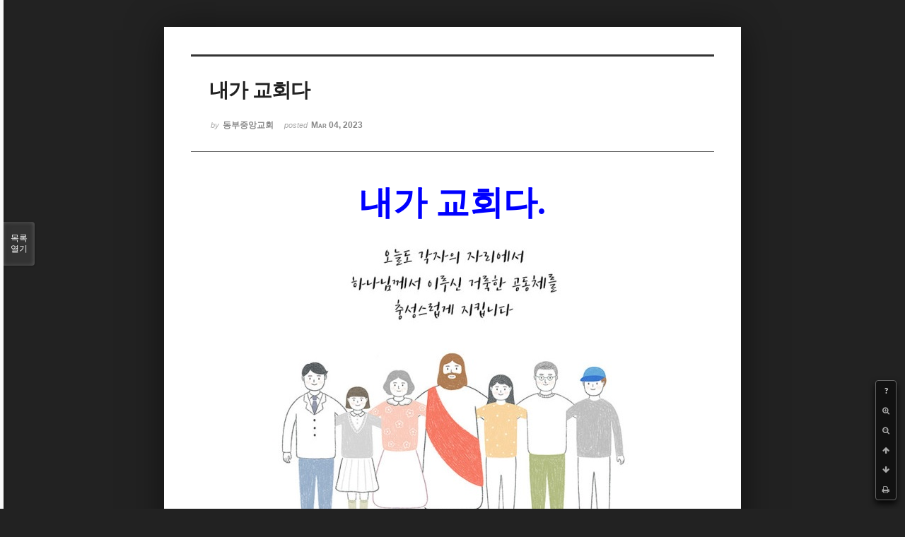

--- FILE ---
content_type: text/html; charset=UTF-8
request_url: http://dbbaptist.dothome.co.kr/xe/index.php?mid=column&listStyle=viewer&sort_index=regdate&order_type=desc&document_srl=70224&page=6
body_size: 5899
content:
<!DOCTYPE html>
<html lang="ko">
<head>
<!-- META -->
<meta charset="utf-8">
<meta name="Generator" content="XpressEngine">
<meta http-equiv="X-UA-Compatible" content="IE=edge">
<!-- TITLE -->
<title>동부중앙침례교회</title>
<!-- CSS -->
<link rel="stylesheet" href="/xe/common/css/xe.min.css?20190923214246" />
<link rel="stylesheet" href="/xe/common/js/plugins/ui/jquery-ui.min.css?20190923214246" />
<link rel="stylesheet" href="https://maxcdn.bootstrapcdn.com/font-awesome/4.2.0/css/font-awesome.min.css" />
<link rel="stylesheet" href="/xe/modules/board/skins/sketchbook5/css/board.css?20171201022418" />
<!--[if lt IE 9]><link rel="stylesheet" href="/xe/modules/board/skins/sketchbook5/css/ie8.css?20171201022418" />
<![endif]--><link rel="stylesheet" href="/xe/modules/board/skins/sketchbook5/css/print.css?20171201022418" media="print" />
<link rel="stylesheet" href="/xe/modules/board/skins/sketchbook5/css/jquery.mCustomScrollbar.css?20171201022418" />
<link rel="stylesheet" href="/xe/modules/editor/styles/ckeditor_light/style.css?20190923214246" />
<!-- JS -->
<script>
var current_url = "http://dbbaptist.dothome.co.kr/xe/?mid=column&listStyle=viewer&sort_index=regdate&order_type=desc&document_srl=70224&page=6";
var request_uri = "http://dbbaptist.dothome.co.kr/xe/";
var current_mid = "column";
var waiting_message = "서버에 요청 중입니다. 잠시만 기다려주세요.";
var ssl_actions = new Array();
var default_url = "http://dbbaptist.dothome.co.kr/xe/";
</script>
<!--[if lt IE 9]><script src="/xe/common/js/jquery-1.x.min.js?20190923214246"></script>
<![endif]--><!--[if gte IE 9]><!--><script src="/xe/common/js/jquery.min.js?20190923214246"></script>
<!--<![endif]--><script src="/xe/common/js/x.min.js?20190923214246"></script>
<script src="/xe/common/js/xe.min.js?20190923214246"></script>
<script src="/xe/modules/board/tpl/js/board.min.js?20190923214246"></script>
<!-- RSS -->
<!-- ICON -->


<meta name="viewport" content="width=device-width, initial-scale=1, minimum-scale=1, maximum-scale=1, user-scalable=yes, target-densitydpi=medium-dpi" />
<link rel="canonical" href="http://dbbaptist.dothome.co.kr/xe/index.php?mid=column&amp;document_srl=70224" />
<meta name="description" content="내가 교회다. 제가 가정교회를 시작한 이유 중의 하나는 모든 성도가 그리스도의 지체가 되도록 하기 위함이었습니다. 신약 성경을 보면 교회는 그리스도의 몸이라고 하고(고전 12장) 성도들은 그 몸의 지체라고 하였습니다. 사도 바울은 쓸모없는 지체는 하나도 없다고 힘주어 말하고 있습니다. 그런데 일반 교회에 가보면 극히 소수의 사람들만이 그리스도의 지체 노릇을 하고 있습니다. 평신도가 활성화..." />
<meta property="og:locale" content="ko_KR" />
<meta property="og:type" content="article" />
<meta property="og:url" content="http://dbbaptist.dothome.co.kr/xe/index.php?mid=column&amp;document_srl=70224" />
<meta property="og:title" content="칼럼 - 내가 교회다" />
<meta property="og:description" content="내가 교회다. 제가 가정교회를 시작한 이유 중의 하나는 모든 성도가 그리스도의 지체가 되도록 하기 위함이었습니다. 신약 성경을 보면 교회는 그리스도의 몸이라고 하고(고전 12장) 성도들은 그 몸의 지체라고 하였습니다. 사도 바울은 쓸모없는 지체는 하나도 없다고 힘주어 말하고 있습니다. 그런데 일반 교회에 가보면 극히 소수의 사람들만이 그리스도의 지체 노릇을 하고 있습니다. 평신도가 활성화..." />
<meta property="article:published_time" content="2023-03-04T20:11:35+09:00" />
<meta property="article:modified_time" content="2023-03-04T20:26:31+09:00" />
<meta property="og:image" content="http://dbbaptist.dothome.co.kr/xe/./files/attach/images/149/224/070/b3a6f25f524bdca8690e049a87a092c1.jpg" />
<meta property="og:image:width" content="511" />
<meta property="og:image:height" content="458" />
<script type="text/javascript">if (!(location.host=='dbbaptist.dothome.co.kr')){window.location='http://dbbaptist.dothome.co.kr'+location.pathname+location.search}</script>
<style data-id="bdCss">
.bd em,.bd .color{color:#333333;}
.bd .shadow{text-shadow:1px 1px 1px ;}
.bd .bolder{color:#333333;text-shadow:2px 2px 4px ;}
.bd .bg_color{background-color:#333333;}
.bd .bg_f_color{background-color:#333333;background:-webkit-linear-gradient(#FFF -50%,#333333 50%);background:linear-gradient(to bottom,#FFF -50%,#333333 50%);}
.bd .border_color{border-color:#333333;}
.bd .bx_shadow{box-shadow:0 0 2px ;}
.viewer_with.on:before{background-color:#333333;box-shadow:0 0 2px #333333;}
.bd_zine.zine li:first-child,.bd_tb_lst.common_notice tr:first-child td{margin-top:2px;border-top:1px solid #DDD}
.bd_zine .info b,.bd_zine .info a{color:;}
.bd_zine.card h3{color:#333333;}
</style>
<style>
body,input,textarea,select,button,table{font-family:;}
#viewer .rd_trb,#viewer #trackback{display:none}
</style><script>
//<![CDATA[
xe.current_lang = "ko";
xe.cmd_find = "찾기";
xe.cmd_cancel = "취소";
xe.cmd_confirm = "확인";
xe.msg_no_root = "루트는 선택 할 수 없습니다.";
xe.msg_no_shortcut = "바로가기는 선택 할 수 없습니다.";
xe.msg_select_menu = "대상 메뉴 선택";
//]]>
</script>
</head>
<body class="viewer_blk">
<!--#JSPLUGIN:ui--><script>//<![CDATA[
var lang_type = "ko";
var bdLogin = "로그인 하시겠습니까?@/xe/index.php?mid=column&listStyle=viewer&sort_index=regdate&order_type=desc&document_srl=70224&page=6&act=dispMemberLoginForm";
jQuery(function($){
	board('#bd_149_70224');
});
//]]></script>

<div id="viewer" class="white viewer_style rd_nav_blk">
	<div id="bd_149_70224" class="bd clear   hover_effect" data-default_style="viewer" data-bdFilesType="" data-bdNavSide="N" style="max-width:px">
		<div id="rd_ie" class="ie8_only"><i class="tl"></i><i class="tc"></i><i class="tr"></i><i class="ml"></i><i class="mr"></i><i class="bl"></i><i class="bc"></i><i class="br"></i></div>
		<div class="rd rd_nav_style2 clear" style="padding:;" data-docSrl="70224">
	
	<div class="rd_hd clear" style="">
		
				
		<div class="blog v" style="text-align:;;">
			<div class="top_area ngeb np_18px" style="text-align:">
															</div>
			<h1 class="font ngeb" style=";-webkit-animation-name:rd_h1_v;-moz-animation-name:rd_h1_v;animation-name:rd_h1_v;">내가 교회다</h1>						<div class="btm_area ngeb np_18px" style="text-align:"> 
								<span><small>by </small><b>동부중앙교회</b></span>				<span title="2023.03.04 20:11"><small>posted </small><b class="date">Mar 04, 2023</b></span>															</div>
		</div>		
				
				
				
				
				<div class="rd_nav_side">
			<div class="rd_nav img_tx fr m_btn_wrp">
		<div class="help bubble left m_no">
		<a class="text" href="#" onclick="jQuery(this).next().fadeToggle();return false;">?</a>
		<div class="wrp">
			<div class="speech">
				<h4>단축키</h4>
				<p><strong><i class="fa fa-long-arrow-left"></i><span class="blind">Prev</span></strong>이전 문서</p>
				<p><strong><i class="fa fa-long-arrow-right"></i><span class="blind">Next</span></strong>다음 문서</p>
				<p><strong>ESC</strong>닫기</p>			</div>
			<i class="edge"></i>
			<i class="ie8_only bl"></i><i class="ie8_only br"></i>
		</div>
	</div>	<a class="tg_btn2 bubble m_no" href="#" data-href=".bd_font_select" title="글꼴 선택"><strong>가</strong><i class="arrow down"></i></a>	<a class="font_plus bubble" href="#" title="크게"><i class="fa fa-search-plus"></i><b class="tx">크게</b></a>
	<a class="font_minus bubble" href="#" title="작게"><i class="fa fa-search-minus"></i><b class="tx">작게</b></a>
			<a class="back_to bubble m_no" href="#bd_149_70224" title="위로"><i class="fa fa-arrow-up"></i><b class="tx">위로</b></a>
	<a class="back_to bubble m_no" href="#rd_end_70224" title="(목록) 아래로"><i class="fa fa-arrow-down"></i><b class="tx">아래로</b></a>
	<a class="comment back_to bubble if_viewer m_no" href="#70224_comment" title="댓글로 가기"><i class="fa fa-comment"></i><b class="tx">댓글로 가기</b></a>
	<a class="print_doc bubble m_no this" href="/xe/index.php?mid=column&amp;listStyle=viewer&amp;sort_index=regdate&amp;order_type=desc&amp;document_srl=70224&amp;page=6" title="인쇄"><i class="fa fa-print"></i><b class="tx">인쇄</b></a>			</div>		</div>			</div>
	
		
	<div class="rd_body clear">
		
				
				
				<article><!--BeforeDocument(70224,4)--><div class="document_70224_4 xe_content"><p class="0" style="line-height:180%;margin-bottom:5.0pt;text-align:center;word-break:keep-all;mso-pagination:none;text-autospace:none;mso-padding-alt:0pt 0pt 0pt 0pt;"><span style="font-size:48px;"><span style="font-family: 다음_Regular; font-weight: bold; color: rgb(0, 0, 255);">내가 교회다</span><span lang="EN-US" style="font-family: 다음_Regular; letter-spacing: 0pt; font-weight: bold; color: rgb(0, 0, 255);">.</span></span></p>

<p class="0" style="line-height:180%;margin-bottom:5.0pt;text-align:center;word-break:keep-all;mso-pagination:none;text-autospace:none;mso-padding-alt:0pt 0pt 0pt 0pt;"><img src="http://dbbaptist.dothome.co.kr/xe/./files/attach/images/149/224/070/b3a6f25f524bdca8690e049a87a092c1.jpg" alt="거룩한공동체1.jpg" style="" /></p>

<p>&nbsp;</p>

<p class="0" style="line-height:180%;margin-bottom:5.0pt;mso-pagination:none;text-autospace:none;mso-padding-alt:0pt 0pt 0pt 0pt;"><span style="font-size:16px;"><span style="font-family: 다음_Regular;">&nbsp; &nbsp;제가 가정교회를 시작한 이유 중의 하나는 모든 성도가 그리스도의 지체가 되도록 하기 위함이었습니다</span><span lang="EN-US" style="font-family: 다음_Regular; letter-spacing: 0pt;">. </span><span style="font-family: 다음_Regular;">신약 성경을 보면 교회는 그리스도의 몸이라고 하고</span><span lang="EN-US" style="font-family: 다음_Regular; letter-spacing: 0pt;">(</span><span style="font-family: 다음_Regular;">고전 </span><span lang="EN-US" style="font-family: 다음_Regular; letter-spacing: 0pt;">12</span><span style="font-family: 다음_Regular;">장</span><span lang="EN-US" style="font-family: 다음_Regular; letter-spacing: 0pt;">) </span><span style="font-family: 다음_Regular;">성도들은 그 몸의 지체라고 하였습니다</span><span lang="EN-US" style="font-family: 다음_Regular; letter-spacing: 0pt;">. </span><span style="font-family: 다음_Regular;">사도 바울은 쓸모없는 지체는 하나도 없다고 힘주어 말하고 있습니다</span><span lang="EN-US" style="font-family: 다음_Regular; letter-spacing: 0pt;">. </span><span style="font-family: 다음_Regular;">그런데 일반 교회에 가보면 극히 소수의 사람들만이 그리스도의 지체 노릇을 하고 있습니다</span><span lang="EN-US" style="font-family: 다음_Regular; letter-spacing: 0pt;">. </span><span style="font-family: 다음_Regular;">평신도가 활성화 되어 있다는 교회도 교회 사역에 적극적으로 참여하는 사람이 </span><span lang="EN-US" style="font-family: 다음_Regular; letter-spacing: 0pt;">30%</span><span style="font-family: 다음_Regular;">를 넘지 못합니다</span><span lang="EN-US" style="font-family: 다음_Regular; letter-spacing: 0pt;">.</span></span></p>

<p class="0" style="line-height:180%;mso-pagination:none;text-autospace:none;mso-padding-alt:0pt 0pt 0pt 0pt;font-size:9.0pt;"><span style="font-size:16px;"><!--[endif]-->&nbsp;<!--[if !supportEmptyParas]--></span><span style="mso-fareast-font-family:다음_Regular;font-size:9.0pt;"><o:p></o:p></span></p>

<p class="0" style="line-height:180%;mso-pagination:none;text-autospace:none;mso-padding-alt:0pt 0pt 0pt 0pt;"><span style="font-size:16px;"><span style="font-family: 다음_Regular;">&nbsp; &nbsp;많은 교회에서 목회자들은 서비스를 제공하는 공급자</span><span lang="EN-US" style="font-family: 다음_Regular; letter-spacing: 0pt;">, </span><span style="font-family: 다음_Regular;">교인들은 서비스를 제공받는 소비자가 되어 있습니다</span><span lang="EN-US" style="font-family: 다음_Regular; letter-spacing: 0pt;">. </span><span style="font-family: 다음_Regular;">담임 목사는 다양한 교인들의 필요를 채우기 위해 많은 전문 사역자를 고용하고</span><span lang="EN-US" style="font-family: 다음_Regular; letter-spacing: 0pt;">, </span><span style="font-family: 다음_Regular;">교회 예산의 대부분을 인건비로 지출합니다</span><span lang="EN-US" style="font-family: 다음_Regular; letter-spacing: 0pt;">. </span><span style="font-family: 다음_Regular;">교인들은 소비자 입장에서 교회에서 자신들의 필요를 채워줄 것을 요구하고</span><span lang="EN-US" style="font-family: 다음_Regular; letter-spacing: 0pt;">, </span><span style="font-family: 다음_Regular;">욕구가 충족되지 않을 때에는 더 좋은 서비스를 제공하는 교회로 뒤도 돌아보지 않고 옮겨갑니다</span><span lang="EN-US" style="font-family: 다음_Regular; letter-spacing: 0pt;">.</span></span></p>

<p class="0" style="line-height:180%;mso-pagination:none;text-autospace:none;mso-padding-alt:0pt 0pt 0pt 0pt;font-size:9.0pt;"><span style="font-size:16px;"><!--[endif]-->&nbsp;<!--[if !supportEmptyParas]--></span><span style="mso-fareast-font-family:다음_Regular;font-size:9.0pt;"><o:p></o:p></span></p>

<p class="0" style="line-height:180%;mso-pagination:none;text-autospace:none;mso-padding-alt:0pt 0pt 0pt 0pt;"><span style="font-size:16px;"><span style="font-family: 다음_Regular;">&nbsp; &nbsp;그래서 저는 휴스턴 서울 교회에 부임하면서 주님이 원하시는 교회를 세우려면 전문 사역자를 가능하면 모시지 말아야겠다고 생각했습니다</span><span lang="EN-US" style="font-family: 다음_Regular; letter-spacing: 0pt;">. </span><span style="font-family: 다음_Regular;">일반 교회에서 전문 사역자들이 맡는 사역도 평신도들이 맡도록 해야겠다고 결심하였습니다</span><span lang="EN-US" style="font-family: 다음_Regular; letter-spacing: 0pt;">. </span><span style="font-family: 다음_Regular;">그래서 보통 교회에서 행정 목사님이 담당하는 사역도 평신도인 집사장에게 맡겼습니다</span><span lang="EN-US" style="font-family: 다음_Regular; letter-spacing: 0pt;">.</span></span></p>

<p class="0" style="line-height:180%;mso-pagination:none;text-autospace:none;mso-padding-alt:0pt 0pt 0pt 0pt;font-size:9.0pt;"><span style="font-size:16px;"><!--[endif]-->&nbsp;<!--[if !supportEmptyParas]--></span><span style="mso-fareast-font-family:다음_Regular;font-size:9.0pt;"><o:p></o:p></span></p>

<p class="0" style="line-height:180%;mso-pagination:none;text-autospace:none;mso-padding-alt:0pt 0pt 0pt 0pt;"><span style="font-size:16px;"><span style="font-family: 다음_Regular;">&nbsp; &nbsp;몇 년이 지난 후</span><span lang="EN-US" style="font-family: 다음_Regular; letter-spacing: 0pt;">, </span><span style="font-family: 다음_Regular;">목회를 잘 하는 것으로 알려진 한 목사님이 우리 교회에서 개최된 목회자를 위한 세미나에 참석하였을 때 이런 말씀을 해주셨습니다</span><span lang="EN-US" style="font-family: 다음_Regular; letter-spacing: 0pt;">. </span><span style="font-family: 다음_Regular;">당신은 제자 훈련을 통하여 평신도를 부목사로 만들려고 했다는데</span><span lang="EN-US" style="font-family: 다음_Regular; letter-spacing: 0pt;">, </span><span style="font-family: 다음_Regular;">휴스턴 서울 교회에서는 부목사가 아니라 담임 목사를 키우고 있더라는 것이었습니다</span><span lang="EN-US" style="font-family: 다음_Regular; letter-spacing: 0pt;">. </span><span style="font-family: 다음_Regular;">이 말을 듣고 제 목표가 달성된 것 같아서 무척 기뻤습니다</span><span lang="EN-US" style="font-family: 다음_Regular; letter-spacing: 0pt;">.</span></span></p>

<p class="0" style="line-height:180%;mso-pagination:none;text-autospace:none;mso-padding-alt:0pt 0pt 0pt 0pt;font-size:9.0pt;"><span style="font-size:16px;"><!--[endif]-->&nbsp;<!--[if !supportEmptyParas]--></span><span style="mso-fareast-font-family:다음_Regular;font-size:9.0pt;"><o:p></o:p></span></p>

<p class="0" style="line-height:180%;mso-pagination:none;text-autospace:none;mso-padding-alt:0pt 0pt 0pt 0pt;"><span style="font-size:16px;"><span style="font-family: 다음_Regular;">&nbsp; &nbsp;우리 교회에서는 모든 성도가 그리스도 몸의 지체가 되어 있는 것 같습니다</span><span lang="EN-US" style="font-family: 다음_Regular; letter-spacing: 0pt;">. &ldquo;</span><span style="font-family: 다음_Regular;">가정 교회 사역 하나</span><span lang="EN-US" style="font-family: 다음_Regular; letter-spacing: 0pt;">! </span><span style="font-family: 다음_Regular;">연합 교회 사역 하나</span><span lang="EN-US" style="font-family: 다음_Regular; letter-spacing: 0pt;">!&rdquo;</span><span style="font-family: 다음_Regular;">라는 모토에 따라 성도 거의 모두가 목장 사역 하나</span><span lang="EN-US" style="font-family: 다음_Regular; letter-spacing: 0pt;">, </span><span style="font-family: 다음_Regular;">교회 사역 하나씩을 맡아 섬기고 있습니다</span><span lang="EN-US" style="font-family: 다음_Regular; letter-spacing: 0pt;">. </span><span style="font-family: 다음_Regular;">교회는 건물이 아닙니다</span><span lang="EN-US" style="font-family: 다음_Regular; letter-spacing: 0pt;">. </span><span style="font-family: 다음_Regular;">교회는 목회자의 소유물이 아닙니다</span><span lang="EN-US" style="font-family: 다음_Regular; letter-spacing: 0pt;">. </span><span style="font-family: 다음_Regular;">여러분들이 교회입니다</span><span lang="EN-US" style="font-family: 다음_Regular; letter-spacing: 0pt;">. </span><span style="font-family: 다음_Regular;">그러므로 사역의 필요가 보일 때 </span><span lang="EN-US" style="font-family: 다음_Regular; letter-spacing: 0pt;">&lsquo;</span><span style="font-family: 다음_Regular;">교회</span><span lang="EN-US" style="font-family: 다음_Regular; letter-spacing: 0pt;">&rsquo;</span><span style="font-family: 다음_Regular;">에서 무엇을 해주기를 바라지 말고 스스로 팔 걷고 나서서 필요를 채워야합니다</span><span lang="EN-US" style="font-family: 다음_Regular; letter-spacing: 0pt;">.</span></span></p>

<p class="0" style="line-height:180%;mso-pagination:none;text-autospace:none;mso-padding-alt:0pt 0pt 0pt 0pt;"><span style="font-size:16px;"><span lang="EN-US" style="font-family: 다음_Regular; letter-spacing: 0pt;">&nbsp; &nbsp; &nbsp; &nbsp; &nbsp; &nbsp; &nbsp; &nbsp; &nbsp; &nbsp; &nbsp; &nbsp; &nbsp; &nbsp; &nbsp; &nbsp; &nbsp; &nbsp; &nbsp; &nbsp; &nbsp; &nbsp; &nbsp; &nbsp; &nbsp; &nbsp; &nbsp; &nbsp; &nbsp; &nbsp; &nbsp; &nbsp; &nbsp; &nbsp; &nbsp; &nbsp; &nbsp; &nbsp; &nbsp; &nbsp; &nbsp; &nbsp; &nbsp; &nbsp; &nbsp; &nbsp; &nbsp; &nbsp; &nbsp; &nbsp; &nbsp; &nbsp; &nbsp; &nbsp; &nbsp; &nbsp;- </span><span style="font-family: 다음_Regular;">최영기 목사</span></span></p></div><!--AfterDocument(70224,4)--></article>
				
					</div>
	
	<div class="rd_ft">
		
				
		<div class="bd_prev_next clear">
					</div>		
				
						
				
		<div class="rd_ft_nav clear">
						
						
						<div class="rd_nav img_tx fr m_btn_wrp">
				<a class="back_to bubble m_no" href="#bd_149_70224" title="위로"><i class="fa fa-arrow-up"></i><b class="tx">위로</b></a>
	<a class="back_to bubble m_no" href="#rd_end_70224" title="(목록) 아래로"><i class="fa fa-arrow-down"></i><b class="tx">아래로</b></a>
	<a class="comment back_to bubble if_viewer m_no" href="#70224_comment" title="댓글로 가기"><i class="fa fa-comment"></i><b class="tx">댓글로 가기</b></a>
	<a class="print_doc bubble m_no this" href="/xe/index.php?mid=column&amp;listStyle=viewer&amp;sort_index=regdate&amp;order_type=desc&amp;document_srl=70224&amp;page=6" title="인쇄"><i class="fa fa-print"></i><b class="tx">인쇄</b></a>			</div>					</div>
	</div>
	
		
	</div>
<hr id="rd_end_70224" class="rd_end clear" />		<div id="viewer_lst" class="">
			<button type="button" id="viewer_lst_tg" class="ngeb bg_color">목록<br /><span class="tx_open">열기</span><span class="tx_close">닫기</span></button>
			<h3 class="ui_font">Articles</h3>
			<div id="viewer_lst_scroll">
				<ul>
					<li>
						<a class="clear" href="/xe/index.php?mid=column&amp;listStyle=viewer&amp;sort_index=regdate&amp;order_type=desc&amp;document_srl=76896&amp;page=6">
							<span class="tmb"><img src="http://dbbaptist.dothome.co.kr/xe/files/thumbnails/896/076/90x90.crop.jpg?20250110234042" alt="" /></span>							<span class="tl">안수집사 후보 추천과 인준</span>
							<span class="meta"><strong></strong>2025.01.10 23:40</span>
						</a>
					</li><li>
						<a class="clear" href="/xe/index.php?mid=column&amp;listStyle=viewer&amp;sort_index=regdate&amp;order_type=desc&amp;document_srl=76835&amp;page=6">
							<span class="tmb"><img src="http://dbbaptist.dothome.co.kr/xe/files/thumbnails/835/076/90x90.crop.jpg?20250104170828" alt="" /></span>							<span class="tl">나라가 어렵습니다.</span>
							<span class="meta"><strong></strong>2025.01.04 17:08</span>
						</a>
					</li><li>
						<a class="clear" href="/xe/index.php?mid=column&amp;listStyle=viewer&amp;sort_index=regdate&amp;order_type=desc&amp;document_srl=76784&amp;page=6">
							<span class="tmb"><img src="http://dbbaptist.dothome.co.kr/xe/files/thumbnails/784/076/90x90.crop.jpg?20241227224754" alt="" /></span>							<span class="tl">비움 – 연말연시 보내기</span>
							<span class="meta"><strong></strong>2024.12.27 22:47</span>
						</a>
					</li><li>
						<a class="clear" href="/xe/index.php?mid=column&amp;listStyle=viewer&amp;sort_index=regdate&amp;order_type=desc&amp;document_srl=76746&amp;page=6">
							<span class="tmb"><img src="http://dbbaptist.dothome.co.kr/xe/files/thumbnails/746/076/90x90.crop.jpg?20241221221734" alt="" /></span>							<span class="tl">성탄-그 기다림과 설렘</span>
							<span class="meta"><strong></strong>2024.12.21 22:17</span>
						</a>
					</li><li>
						<a class="clear" href="/xe/index.php?mid=column&amp;listStyle=viewer&amp;sort_index=regdate&amp;order_type=desc&amp;document_srl=76663&amp;page=6">
							<span class="tmb"><img src="http://dbbaptist.dothome.co.kr/xe/files/thumbnails/663/076/90x90.crop.jpg?20241213224513" alt="" /></span>							<span class="tl">강력한 성령체험</span>
							<span class="meta"><strong></strong>2024.12.13 22:43</span>
						</a>
					</li><li>
						<a class="clear" href="/xe/index.php?mid=column&amp;listStyle=viewer&amp;sort_index=regdate&amp;order_type=desc&amp;document_srl=76576&amp;page=6">
							<span class="tmb"><img src="http://dbbaptist.dothome.co.kr/xe/files/thumbnails/576/076/90x90.crop.jpg?20241207103643" alt="" /></span>							<span class="tl">행복할 수밖에 없는 사람들</span>
							<span class="meta"><strong></strong>2024.12.07 10:36</span>
						</a>
					</li><li>
						<a class="clear" href="/xe/index.php?mid=column&amp;listStyle=viewer&amp;sort_index=regdate&amp;order_type=desc&amp;document_srl=76516&amp;page=6">
							<span class="tmb"><img src="http://dbbaptist.dothome.co.kr/xe/files/thumbnails/516/076/90x90.crop.jpg?20241130164828" alt="" /></span>							<span class="tl">탕자의 비극</span>
							<span class="meta"><strong></strong>2024.11.30 16:48</span>
						</a>
					</li><li>
						<a class="clear" href="/xe/index.php?mid=column&amp;listStyle=viewer&amp;sort_index=regdate&amp;order_type=desc&amp;document_srl=76351&amp;page=6">
							<span class="tmb"><img src="http://dbbaptist.dothome.co.kr/xe/files/thumbnails/351/076/90x90.crop.jpg?20241116050632" alt="" /></span>							<span class="tl">결단은 이렇게!</span>
							<span class="meta"><strong></strong>2024.11.16 05:06</span>
						</a>
					</li><li>
						<a class="clear" href="/xe/index.php?mid=column&amp;listStyle=viewer&amp;sort_index=regdate&amp;order_type=desc&amp;document_srl=76273&amp;page=6">
							<span class="tmb"><img src="http://dbbaptist.dothome.co.kr/xe/files/thumbnails/273/076/90x90.crop.jpg?20241111225224" alt="" /></span>							<span class="tl">침례자 수를 묻는 이유</span>
							<span class="meta"><strong></strong>2024.11.11 22:52</span>
						</a>
					</li><li>
						<a class="clear" href="/xe/index.php?mid=column&amp;listStyle=viewer&amp;sort_index=regdate&amp;order_type=desc&amp;document_srl=76136&amp;page=6">
							<span class="tmb"><img src="http://dbbaptist.dothome.co.kr/xe/files/thumbnails/136/076/90x90.crop.jpg?20241102000337" alt="" /></span>							<span class="tl">성숙과 겸손</span>
							<span class="meta"><strong></strong>2024.11.02 00:03</span>
						</a>
					</li>				</ul>
			</div>
			<div id="viewer_pn" class="bd_pg clear">
								 
				<a href="/xe/index.php?mid=column&amp;listStyle=viewer&amp;sort_index=regdate&amp;order_type=desc&amp;document_srl=70224&amp;page=1">1</a>								 
				<a href="/xe/index.php?mid=column&amp;listStyle=viewer&amp;sort_index=regdate&amp;order_type=desc&amp;document_srl=70224&amp;page=2">2</a>								 
				<a href="/xe/index.php?mid=column&amp;listStyle=viewer&amp;sort_index=regdate&amp;order_type=desc&amp;document_srl=70224&amp;page=3">3</a>								 
				<a href="/xe/index.php?mid=column&amp;listStyle=viewer&amp;sort_index=regdate&amp;order_type=desc&amp;document_srl=70224&amp;page=4">4</a>								 
				<a href="/xe/index.php?mid=column&amp;listStyle=viewer&amp;sort_index=regdate&amp;order_type=desc&amp;document_srl=70224&amp;page=5">5</a>								<strong class="this">6</strong> 
												 
				<a href="/xe/index.php?mid=column&amp;listStyle=viewer&amp;sort_index=regdate&amp;order_type=desc&amp;document_srl=70224&amp;page=7">7</a>								 
				<a href="/xe/index.php?mid=column&amp;listStyle=viewer&amp;sort_index=regdate&amp;order_type=desc&amp;document_srl=70224&amp;page=8">8</a>								 
				<a href="/xe/index.php?mid=column&amp;listStyle=viewer&amp;sort_index=regdate&amp;order_type=desc&amp;document_srl=70224&amp;page=9">9</a>								 
				<a href="/xe/index.php?mid=column&amp;listStyle=viewer&amp;sort_index=regdate&amp;order_type=desc&amp;document_srl=70224&amp;page=10">10</a>							</div>			<button type="button" class="tg_close2" onClick="jQuery('#viewer_lst_tg').click();">X</button>
		</div>		</div></div><!-- ETC -->
<div class="wfsr"></div>
<script src="/xe/files/cache/js_filter_compiled/d046d1841b9c79c545b82d3be892699d.ko.compiled.js?20220528160006"></script><script src="/xe/files/cache/js_filter_compiled/1bdc15d63816408b99f674eb6a6ffcea.ko.compiled.js?20220528160006"></script><script src="/xe/files/cache/js_filter_compiled/9b007ee9f2af763bb3d35e4fb16498e9.ko.compiled.js?20220528160006"></script><script src="/xe/addons/autolink/autolink.js?20190923214246"></script><script src="/xe/common/js/plugins/ui/jquery-ui.min.js?20190923214246"></script><script src="/xe/common/js/plugins/ui/jquery.ui.datepicker-ko.js?20190923214246"></script><script src="/xe/modules/board/skins/sketchbook5/js/imagesloaded.pkgd.min.js?20171201022418"></script><script src="/xe/modules/board/skins/sketchbook5/js/jquery.cookie.js?20171201022418"></script><script src="/xe/modules/editor/skins/xpresseditor/js/xe_textarea.min.js?20190923214246"></script><script src="/xe/modules/board/skins/sketchbook5/js/jquery.autogrowtextarea.min.js?20171201022418"></script><script src="/xe/modules/board/skins/sketchbook5/js/board.js?20171201022418"></script><script src="/xe/modules/board/skins/sketchbook5/js/viewer.js?20171201022418"></script><script src="/xe/modules/board/skins/sketchbook5/js/jquery.mousewheel.min.js?20171201022418"></script><script src="/xe/modules/board/skins/sketchbook5/js/jquery.mCustomScrollbar.min.js?20171201022418"></script></body>
</html>
